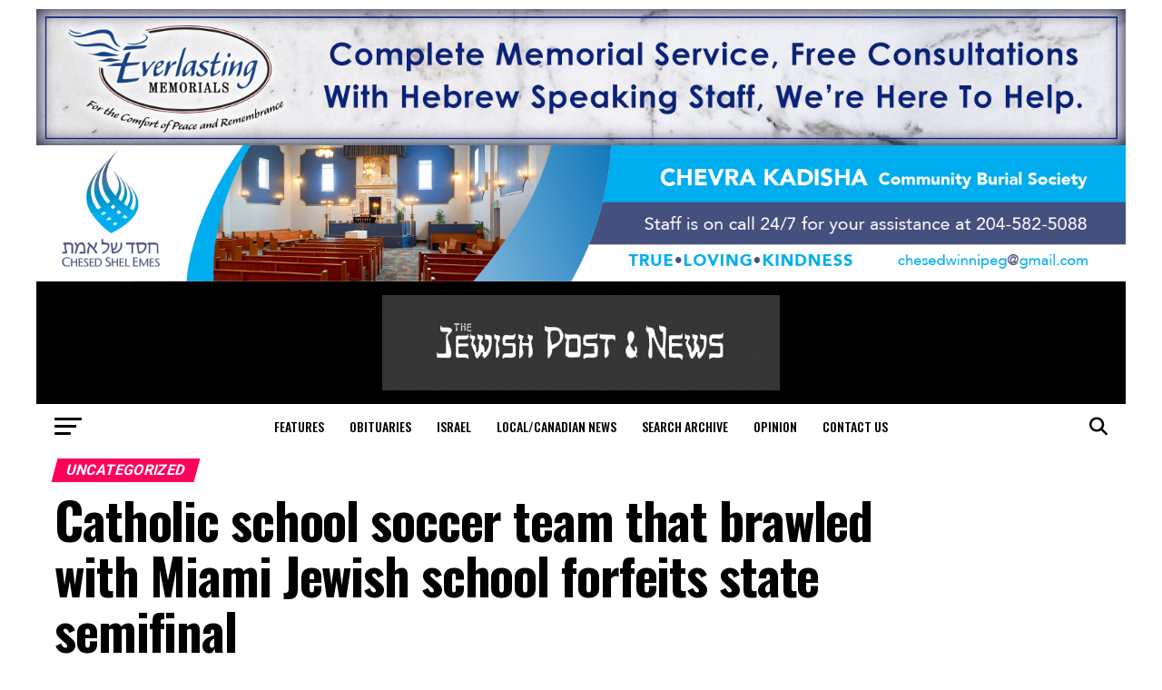

--- FILE ---
content_type: text/html; charset=utf-8
request_url: https://www.google.com/recaptcha/api2/aframe
body_size: 268
content:
<!DOCTYPE HTML><html><head><meta http-equiv="content-type" content="text/html; charset=UTF-8"></head><body><script nonce="U8ikyjbGkW3FOqJhqx6hsw">/** Anti-fraud and anti-abuse applications only. See google.com/recaptcha */ try{var clients={'sodar':'https://pagead2.googlesyndication.com/pagead/sodar?'};window.addEventListener("message",function(a){try{if(a.source===window.parent){var b=JSON.parse(a.data);var c=clients[b['id']];if(c){var d=document.createElement('img');d.src=c+b['params']+'&rc='+(localStorage.getItem("rc::a")?sessionStorage.getItem("rc::b"):"");window.document.body.appendChild(d);sessionStorage.setItem("rc::e",parseInt(sessionStorage.getItem("rc::e")||0)+1);localStorage.setItem("rc::h",'1768937055226');}}}catch(b){}});window.parent.postMessage("_grecaptcha_ready", "*");}catch(b){}</script></body></html>